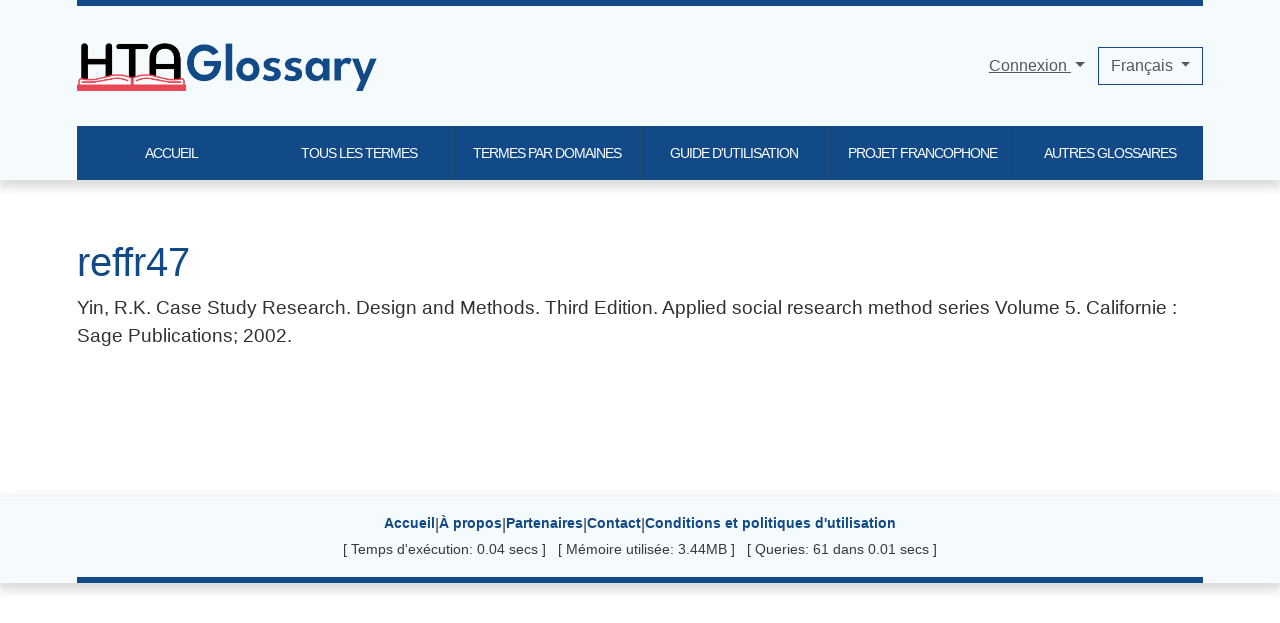

--- FILE ---
content_type: application/javascript
request_url: https://htaglossary.net/public/generated/js/jquery-tiki/fullcalendar_to_pdf.js
body_size: 309
content:
import{h as p}from"../assets/moment-zH0z38ay.js";$.fn.addFullCalendarPrint=function(a,g){let n=$(this);var h="#"+$(this).attr("id");if(!n){console.warn(h+" not found");return}n.append($(a)),$(a).show(),$(a).off("click"),$(a).on("click",function(c){c.preventDefault();var v=$(h+" .fc-view");$("html, body").animate({scrollTop:0},0),setTimeout(function(){html2canvas(v[0],{scrollY:0,scrollX:0}).then(function(t){var l=p(g.getDate()),m=l.format("MMMM"),f=l.format("YYYY"),s=t.toDataURL("image/jpeg",1),e=180,i=250,r=t.height*e/t.width,d=r,o=new jsPDF("p","mm");o.setFontSize(14),o.text((210-e)/2,20,m+" "+f),r>i&&(r=i,e=t.width*r/t.height),o.addImage(s,"JPEG",(210-e)/2,30,e,d>i?i:d),o.save(m+f+".pdf")})},200)})};
//# sourceMappingURL=fullcalendar_to_pdf.js.map


--- FILE ---
content_type: application/javascript
request_url: https://htaglossary.net/public/generated/js/jquery-tiki/tiki-calendar.js
body_size: 10043
content:
import{q as W,b9 as re,ba as le,r as v,bb as oe,bc as ae,bd as ce,be as he,bf as de,bg as ge,a_ as D,bh as j,bi as V,bj as ue,bk as X,bl as _,bm as pe,bn as k,bo as q,aI as S,bp as F,bq as z,br as R,bs as x,bt as fe,ac as U,W as B,a5 as A,bu as me,Y as ve,bv as Ee,bw as Z,bx as Se,by as De,bz as ye,bA as be,O as we,bB as Te,e as Ce,bC as Q,u as O,bD as Me,bE as Re,a4 as xe,bF as Ie,bG as je,bH as Pe,bI as Le,b8 as He,b7 as Ae}from"../assets/index-DA22RxBC.js";import{h as E}from"../assets/moment-zH0z38ay.js";var $e=W({name:"@fullcalendar/daygrid",initialView:"dayGridMonth",views:{dayGrid:{component:le,dateProfileGeneratorClass:re},dayGridDay:{type:"dayGrid",duration:{days:1}},dayGridWeek:{type:"dayGrid",duration:{weeks:1}},dayGridMonth:{type:"dayGrid",duration:{months:1},fixedWeekCount:!0},dayGridYear:{type:"dayGrid",duration:{years:1}}}});O.touchMouseIgnoreWait=500;let Y=0,I=0,N=!1;class K{constructor(e){this.subjectEl=null,this.selector="",this.handleSelector="",this.shouldIgnoreMove=!1,this.shouldWatchScroll=!0,this.isDragging=!1,this.isTouchDragging=!1,this.wasTouchScroll=!1,this.handleMouseDown=t=>{if(!this.shouldIgnoreMouse()&&ke(t)&&this.tryStart(t)){let i=this.createEventFromMouse(t,!0);this.emitter.trigger("pointerdown",i),this.initScrollWatch(i),this.shouldIgnoreMove||document.addEventListener("mousemove",this.handleMouseMove),document.addEventListener("mouseup",this.handleMouseUp)}},this.handleMouseMove=t=>{let i=this.createEventFromMouse(t);this.recordCoords(i),this.emitter.trigger("pointermove",i)},this.handleMouseUp=t=>{document.removeEventListener("mousemove",this.handleMouseMove),document.removeEventListener("mouseup",this.handleMouseUp),this.emitter.trigger("pointerup",this.createEventFromMouse(t)),this.cleanup()},this.handleTouchStart=t=>{if(this.tryStart(t)){this.isTouchDragging=!0;let i=this.createEventFromTouch(t,!0);this.emitter.trigger("pointerdown",i),this.initScrollWatch(i);let n=t.target;this.shouldIgnoreMove||n.addEventListener("touchmove",this.handleTouchMove),n.addEventListener("touchend",this.handleTouchEnd),n.addEventListener("touchcancel",this.handleTouchEnd),window.addEventListener("scroll",this.handleTouchScroll,!0)}},this.handleTouchMove=t=>{let i=this.createEventFromTouch(t);this.recordCoords(i),this.emitter.trigger("pointermove",i)},this.handleTouchEnd=t=>{if(this.isDragging){let i=t.target;i.removeEventListener("touchmove",this.handleTouchMove),i.removeEventListener("touchend",this.handleTouchEnd),i.removeEventListener("touchcancel",this.handleTouchEnd),window.removeEventListener("scroll",this.handleTouchScroll,!0),this.emitter.trigger("pointerup",this.createEventFromTouch(t)),this.cleanup(),this.isTouchDragging=!1,Ye()}},this.handleTouchScroll=()=>{this.wasTouchScroll=!0},this.handleScroll=t=>{if(!this.shouldIgnoreMove){let i=window.scrollX-this.prevScrollX+this.prevPageX,n=window.scrollY-this.prevScrollY+this.prevPageY;this.emitter.trigger("pointermove",{origEvent:t,isTouch:this.isTouchDragging,subjectEl:this.subjectEl,pageX:i,pageY:n,deltaX:i-this.origPageX,deltaY:n-this.origPageY})}},this.containerEl=e,this.emitter=new B,e.addEventListener("mousedown",this.handleMouseDown),e.addEventListener("touchstart",this.handleTouchStart,{passive:!0}),Ne()}destroy(){this.containerEl.removeEventListener("mousedown",this.handleMouseDown),this.containerEl.removeEventListener("touchstart",this.handleTouchStart,{passive:!0}),Ve()}tryStart(e){let t=this.querySubjectEl(e),i=e.target;return t&&(!this.handleSelector||D(i,this.handleSelector))?(this.subjectEl=t,this.isDragging=!0,this.wasTouchScroll=!1,!0):!1}cleanup(){N=!1,this.isDragging=!1,this.subjectEl=null,this.destroyScrollWatch()}querySubjectEl(e){return this.selector?D(e.target,this.selector):this.containerEl}shouldIgnoreMouse(){return Y||this.isTouchDragging}cancelTouchScroll(){this.isDragging&&(N=!0)}initScrollWatch(e){this.shouldWatchScroll&&(this.recordCoords(e),window.addEventListener("scroll",this.handleScroll,!0))}recordCoords(e){this.shouldWatchScroll&&(this.prevPageX=e.pageX,this.prevPageY=e.pageY,this.prevScrollX=window.scrollX,this.prevScrollY=window.scrollY)}destroyScrollWatch(){this.shouldWatchScroll&&window.removeEventListener("scroll",this.handleScroll,!0)}createEventFromMouse(e,t){let i=0,n=0;return t?(this.origPageX=e.pageX,this.origPageY=e.pageY):(i=e.pageX-this.origPageX,n=e.pageY-this.origPageY),{origEvent:e,isTouch:!1,subjectEl:this.subjectEl,pageX:e.pageX,pageY:e.pageY,deltaX:i,deltaY:n}}createEventFromTouch(e,t){let i=e.touches,n,l,s=0,r=0;return i&&i.length?(n=i[0].pageX,l=i[0].pageY):(n=e.pageX,l=e.pageY),t?(this.origPageX=n,this.origPageY=l):(s=n-this.origPageX,r=l-this.origPageY),{origEvent:e,isTouch:!0,subjectEl:this.subjectEl,pageX:n,pageY:l,deltaX:s,deltaY:r}}}function ke(a){return a.button===0&&!a.ctrlKey}function Ye(){Y+=1,setTimeout(()=>{Y-=1},O.touchMouseIgnoreWait)}function Ne(){I+=1,I===1&&window.addEventListener("touchmove",J,{passive:!1})}function Ve(){I-=1,I||window.removeEventListener("touchmove",J,{passive:!1})}function J(a){N&&a.preventDefault()}class Xe{constructor(){this.isVisible=!1,this.sourceEl=null,this.mirrorEl=null,this.sourceElRect=null,this.parentNode=document.body,this.zIndex=9999,this.revertDuration=0}start(e,t,i){this.sourceEl=e,this.sourceElRect=this.sourceEl.getBoundingClientRect(),this.origScreenX=t-window.scrollX,this.origScreenY=i-window.scrollY,this.deltaX=0,this.deltaY=0,this.updateElPosition()}handleMove(e,t){this.deltaX=e-window.scrollX-this.origScreenX,this.deltaY=t-window.scrollY-this.origScreenY,this.updateElPosition()}setIsVisible(e){e?this.isVisible||(this.mirrorEl&&(this.mirrorEl.style.display=""),this.isVisible=e,this.updateElPosition()):this.isVisible&&(this.mirrorEl&&(this.mirrorEl.style.display="none"),this.isVisible=e)}stop(e,t){let i=()=>{this.cleanup(),t()};e&&this.mirrorEl&&this.isVisible&&this.revertDuration&&(this.deltaX||this.deltaY)?this.doRevertAnimation(i,this.revertDuration):setTimeout(i,0)}doRevertAnimation(e,t){let i=this.mirrorEl,n=this.sourceEl.getBoundingClientRect();i.style.transition="top "+t+"ms,left "+t+"ms",A(i,{left:n.left,top:n.top}),me(i,()=>{i.style.transition="",e()})}cleanup(){this.mirrorEl&&(ve(this.mirrorEl),this.mirrorEl=null),this.sourceEl=null}updateElPosition(){this.sourceEl&&this.isVisible&&A(this.getMirrorEl(),{left:this.sourceElRect.left+this.deltaX,top:this.sourceElRect.top+this.deltaY})}getMirrorEl(){let e=this.sourceElRect,t=this.mirrorEl;return t||(t=this.mirrorEl=this.sourceEl.cloneNode(!0),t.style.userSelect="none",t.style.webkitUserSelect="none",t.style.pointerEvents="none",t.classList.add("fc-event-dragging"),A(t,{position:"fixed",zIndex:this.zIndex,visibility:"",boxSizing:"border-box",width:e.right-e.left,height:e.bottom-e.top,right:"auto",bottom:"auto",margin:0}),this.parentNode.appendChild(t)),t}}class ee extends Pe{constructor(e,t){super(),this.handleScroll=()=>{this.scrollTop=this.scrollController.getScrollTop(),this.scrollLeft=this.scrollController.getScrollLeft(),this.handleScrollChange()},this.scrollController=e,this.doesListening=t,this.scrollTop=this.origScrollTop=e.getScrollTop(),this.scrollLeft=this.origScrollLeft=e.getScrollLeft(),this.scrollWidth=e.getScrollWidth(),this.scrollHeight=e.getScrollHeight(),this.clientWidth=e.getClientWidth(),this.clientHeight=e.getClientHeight(),this.clientRect=this.computeClientRect(),this.doesListening&&this.getEventTarget().addEventListener("scroll",this.handleScroll)}destroy(){this.doesListening&&this.getEventTarget().removeEventListener("scroll",this.handleScroll)}getScrollTop(){return this.scrollTop}getScrollLeft(){return this.scrollLeft}setScrollTop(e){this.scrollController.setScrollTop(e),this.doesListening||(this.scrollTop=Math.max(Math.min(e,this.getMaxScrollTop()),0),this.handleScrollChange())}setScrollLeft(e){this.scrollController.setScrollLeft(e),this.doesListening||(this.scrollLeft=Math.max(Math.min(e,this.getMaxScrollLeft()),0),this.handleScrollChange())}getClientWidth(){return this.clientWidth}getClientHeight(){return this.clientHeight}getScrollWidth(){return this.scrollWidth}getScrollHeight(){return this.scrollHeight}handleScrollChange(){}}class te extends ee{constructor(e,t){super(new Re(e),t)}getEventTarget(){return this.scrollController.el}computeClientRect(){return xe(this.scrollController.el)}}class _e extends ee{constructor(e){super(new Me,e)}getEventTarget(){return window}computeClientRect(){return{left:this.scrollLeft,right:this.scrollLeft+this.clientWidth,top:this.scrollTop,bottom:this.scrollTop+this.clientHeight}}handleScrollChange(){this.clientRect=this.computeClientRect()}}const G=typeof performance=="function"?performance.now:Date.now;class Oe{constructor(){this.isEnabled=!0,this.scrollQuery=[window,".fc-scroller"],this.edgeThreshold=50,this.maxVelocity=300,this.pointerScreenX=null,this.pointerScreenY=null,this.isAnimating=!1,this.scrollCaches=null,this.everMovedUp=!1,this.everMovedDown=!1,this.everMovedLeft=!1,this.everMovedRight=!1,this.animate=()=>{if(this.isAnimating){let e=this.computeBestEdge(this.pointerScreenX+window.scrollX,this.pointerScreenY+window.scrollY);if(e){let t=G();this.handleSide(e,(t-this.msSinceRequest)/1e3),this.requestAnimation(t)}else this.isAnimating=!1}}}start(e,t,i){this.isEnabled&&(this.scrollCaches=this.buildCaches(i),this.pointerScreenX=null,this.pointerScreenY=null,this.everMovedUp=!1,this.everMovedDown=!1,this.everMovedLeft=!1,this.everMovedRight=!1,this.handleMove(e,t))}handleMove(e,t){if(this.isEnabled){let i=e-window.scrollX,n=t-window.scrollY,l=this.pointerScreenY===null?0:n-this.pointerScreenY,s=this.pointerScreenX===null?0:i-this.pointerScreenX;l<0?this.everMovedUp=!0:l>0&&(this.everMovedDown=!0),s<0?this.everMovedLeft=!0:s>0&&(this.everMovedRight=!0),this.pointerScreenX=i,this.pointerScreenY=n,this.isAnimating||(this.isAnimating=!0,this.requestAnimation(G()))}}stop(){if(this.isEnabled){this.isAnimating=!1;for(let e of this.scrollCaches)e.destroy();this.scrollCaches=null}}requestAnimation(e){this.msSinceRequest=e,requestAnimationFrame(this.animate)}handleSide(e,t){let{scrollCache:i}=e,{edgeThreshold:n}=this,l=n-e.distance,s=l*l/(n*n)*this.maxVelocity*t,r=1;switch(e.name){case"left":r=-1;case"right":i.setScrollLeft(i.getScrollLeft()+s*r);break;case"top":r=-1;case"bottom":i.setScrollTop(i.getScrollTop()+s*r);break}}computeBestEdge(e,t){let{edgeThreshold:i}=this,n=null,l=this.scrollCaches||[];for(let s of l){let r=s.clientRect,o=e-r.left,c=r.right-e,d=t-r.top,h=r.bottom-t;o>=0&&c>=0&&d>=0&&h>=0&&(d<=i&&this.everMovedUp&&s.canScrollUp()&&(!n||n.distance>d)&&(n={scrollCache:s,name:"top",distance:d}),h<=i&&this.everMovedDown&&s.canScrollDown()&&(!n||n.distance>h)&&(n={scrollCache:s,name:"bottom",distance:h}),o<=i&&this.everMovedLeft&&s.canScrollLeft()&&(!n||n.distance>o)&&(n={scrollCache:s,name:"left",distance:o}),c<=i&&this.everMovedRight&&s.canScrollRight()&&(!n||n.distance>c)&&(n={scrollCache:s,name:"right",distance:c}))}return n}buildCaches(e){return this.queryScrollEls(e).map(t=>t===window?new _e(!1):new te(t,!1))}queryScrollEls(e){let t=[];for(let i of this.scrollQuery)typeof i=="object"?t.push(i):t.push(...Array.prototype.slice.call(e.getRootNode().querySelectorAll(i)));return t}}class C extends oe{constructor(e,t){super(e),this.containerEl=e,this.delay=null,this.minDistance=0,this.touchScrollAllowed=!0,this.mirrorNeedsRevert=!1,this.isInteracting=!1,this.isDragging=!1,this.isDelayEnded=!1,this.isDistanceSurpassed=!1,this.delayTimeoutId=null,this.onPointerDown=n=>{this.isDragging||(this.isInteracting=!0,this.isDelayEnded=!1,this.isDistanceSurpassed=!1,ae(document.body),ce(document.body),n.isTouch||n.origEvent.preventDefault(),this.emitter.trigger("pointerdown",n),this.isInteracting&&!this.pointer.shouldIgnoreMove&&(this.mirror.setIsVisible(!1),this.mirror.start(n.subjectEl,n.pageX,n.pageY),this.startDelay(n),this.minDistance||this.handleDistanceSurpassed(n)))},this.onPointerMove=n=>{if(this.isInteracting){if(this.emitter.trigger("pointermove",n),!this.isDistanceSurpassed){let l=this.minDistance,s,{deltaX:r,deltaY:o}=n;s=r*r+o*o,s>=l*l&&this.handleDistanceSurpassed(n)}this.isDragging&&(n.origEvent.type!=="scroll"&&(this.mirror.handleMove(n.pageX,n.pageY),this.autoScroller.handleMove(n.pageX,n.pageY)),this.emitter.trigger("dragmove",n))}},this.onPointerUp=n=>{this.isInteracting&&(this.isInteracting=!1,he(document.body),de(document.body),this.emitter.trigger("pointerup",n),this.isDragging&&(this.autoScroller.stop(),this.tryStopDrag(n)),this.delayTimeoutId&&(clearTimeout(this.delayTimeoutId),this.delayTimeoutId=null))};let i=this.pointer=new K(e);i.emitter.on("pointerdown",this.onPointerDown),i.emitter.on("pointermove",this.onPointerMove),i.emitter.on("pointerup",this.onPointerUp),t&&(i.selector=t),this.mirror=new Xe,this.autoScroller=new Oe}destroy(){this.pointer.destroy(),this.onPointerUp({})}startDelay(e){typeof this.delay=="number"?this.delayTimeoutId=setTimeout(()=>{this.delayTimeoutId=null,this.handleDelayEnd(e)},this.delay):this.handleDelayEnd(e)}handleDelayEnd(e){this.isDelayEnded=!0,this.tryStartDrag(e)}handleDistanceSurpassed(e){this.isDistanceSurpassed=!0,this.tryStartDrag(e)}tryStartDrag(e){this.isDelayEnded&&this.isDistanceSurpassed&&(!this.pointer.wasTouchScroll||this.touchScrollAllowed)&&(this.isDragging=!0,this.mirrorNeedsRevert=!1,this.autoScroller.start(e.pageX,e.pageY,this.containerEl),this.emitter.trigger("dragstart",e),this.touchScrollAllowed===!1&&this.pointer.cancelTouchScroll())}tryStopDrag(e){this.mirror.stop(this.mirrorNeedsRevert,this.stopDrag.bind(this,e))}stopDrag(e){this.isDragging=!1,this.emitter.trigger("dragend",e)}setIgnoreMove(e){this.pointer.shouldIgnoreMove=e}setMirrorIsVisible(e){this.mirror.setIsVisible(e)}setMirrorNeedsRevert(e){this.mirrorNeedsRevert=e}setAutoScrollEnabled(e){this.autoScroller.isEnabled=e}}class Ue{constructor(e){this.el=e,this.origRect=Z(e),this.scrollCaches=Ie(e).map(t=>new te(t,!0))}destroy(){for(let e of this.scrollCaches)e.destroy()}computeLeft(){let e=this.origRect.left;for(let t of this.scrollCaches)e+=t.origScrollLeft-t.getScrollLeft();return e}computeTop(){let e=this.origRect.top;for(let t of this.scrollCaches)e+=t.origScrollTop-t.getScrollTop();return e}isWithinClipping(e,t){let i={left:e,top:t};for(let n of this.scrollCaches)if(!Ge(n.getEventTarget())&&!je(i,n.clientRect))return!1;return!0}}function Ge(a){let e=a.tagName;return e==="HTML"||e==="BODY"}class P{constructor(e,t){this.useSubjectCenter=!1,this.requireInitial=!0,this.disablePointCheck=!1,this.initialHit=null,this.movingHit=null,this.finalHit=null,this.handlePointerDown=i=>{let{dragging:n}=this;this.initialHit=null,this.movingHit=null,this.finalHit=null,this.prepareHits(),this.processFirstCoord(i),this.initialHit||!this.requireInitial?(n.setIgnoreMove(!1),this.emitter.trigger("pointerdown",i)):n.setIgnoreMove(!0)},this.handleDragStart=i=>{this.emitter.trigger("dragstart",i),this.handleMove(i,!0)},this.handleDragMove=i=>{this.emitter.trigger("dragmove",i),this.handleMove(i)},this.handlePointerUp=i=>{this.releaseHits(),this.emitter.trigger("pointerup",i)},this.handleDragEnd=i=>{this.movingHit&&this.emitter.trigger("hitupdate",null,!0,i),this.finalHit=this.movingHit,this.movingHit=null,this.emitter.trigger("dragend",i)},this.droppableStore=t,e.emitter.on("pointerdown",this.handlePointerDown),e.emitter.on("dragstart",this.handleDragStart),e.emitter.on("dragmove",this.handleDragMove),e.emitter.on("pointerup",this.handlePointerUp),e.emitter.on("dragend",this.handleDragEnd),this.dragging=e,this.emitter=new B}processFirstCoord(e){let t={left:e.pageX,top:e.pageY},i=t,n=e.subjectEl,l;n instanceof HTMLElement&&(l=Z(n),i=Se(i,l));let s=this.initialHit=this.queryHitForOffset(i.left,i.top);if(s){if(this.useSubjectCenter&&l){let r=De(l,s.rect);r&&(i=ye(r))}this.coordAdjust=be(i,t)}else this.coordAdjust={left:0,top:0}}handleMove(e,t){let i=this.queryHitForOffset(e.pageX+this.coordAdjust.left,e.pageY+this.coordAdjust.top);(t||!L(this.movingHit,i))&&(this.movingHit=i,this.emitter.trigger("hitupdate",i,!1,e))}prepareHits(){this.offsetTrackers=we(this.droppableStore,e=>(e.component.prepareHits(),new Ue(e.el)))}releaseHits(){let{offsetTrackers:e}=this;for(let t in e)e[t].destroy();this.offsetTrackers={}}queryHitForOffset(e,t){let{droppableStore:i,offsetTrackers:n}=this,l=null;for(let s in i){let r=i[s].component,o=n[s];if(o&&o.isWithinClipping(e,t)){let c=o.computeLeft(),d=o.computeTop(),h=e-c,g=t-d,{origRect:u}=o,m=u.right-u.left,p=u.bottom-u.top;if(h>=0&&h<m&&g>=0&&g<p){let f=r.queryHit(h,g,m,p);f&&Te(f.dateProfile.activeRange,f.dateSpan.range)&&(this.disablePointCheck||o.el.contains(o.el.getRootNode().elementFromPoint(h+c-window.scrollX,g+d-window.scrollY)))&&(!l||f.layer>l.layer)&&(f.componentId=s,f.context=r.context,f.rect.left+=c,f.rect.right+=c,f.rect.top+=d,f.rect.bottom+=d,l=f)}}}return l}}function L(a,e){return!a&&!e?!0:!!a!=!!e?!1:Ee(a.dateSpan,e.dateSpan)}function ie(a,e){let t={};for(let i of e.pluginHooks.datePointTransforms)Object.assign(t,i(a,e));return Object.assign(t,We(a,e.dateEnv)),t}function We(a,e){return{date:e.toDate(a.range.start),dateStr:e.formatIso(a.range.start,{omitTime:a.allDay}),allDay:a.allDay}}class qe extends j{constructor(e){super(e),this.handlePointerDown=i=>{let{dragging:n}=this,l=i.origEvent.target;n.setIgnoreMove(!this.component.isValidDateDownEl(l))},this.handleDragEnd=i=>{let{component:n}=this,{pointer:l}=this.dragging;if(!l.wasTouchScroll){let{initialHit:s,finalHit:r}=this.hitDragging;if(s&&r&&L(s,r)){let{context:o}=n,c=Object.assign(Object.assign({},ie(s.dateSpan,o)),{dayEl:s.dayEl,jsEvent:i.origEvent,view:o.viewApi||o.calendarApi.view});o.emitter.trigger("dateClick",c)}}},this.dragging=new C(e.el),this.dragging.autoScroller.isEnabled=!1;let t=this.hitDragging=new P(this.dragging,V(e));t.emitter.on("pointerdown",this.handlePointerDown),t.emitter.on("dragend",this.handleDragEnd)}destroy(){this.dragging.destroy()}}class Fe extends j{constructor(e){super(e),this.dragSelection=null,this.handlePointerDown=s=>{let{component:r,dragging:o}=this,{options:c}=r.context,d=c.selectable&&r.isValidDateDownEl(s.origEvent.target);o.setIgnoreMove(!d),o.delay=s.isTouch?ze(r):null},this.handleDragStart=s=>{this.component.context.calendarApi.unselect(s)},this.handleHitUpdate=(s,r)=>{let{context:o}=this.component,c=null,d=!1;if(s){let h=this.hitDragging.initialHit;s.componentId===h.componentId&&this.isHitComboAllowed&&!this.isHitComboAllowed(h,s)||(c=Be(h,s,o.pluginHooks.dateSelectionTransformers)),(!c||!ue(c,s.dateProfile,o))&&(d=!0,c=null)}c?o.dispatch({type:"SELECT_DATES",selection:c}):r||o.dispatch({type:"UNSELECT_DATES"}),d?_():X(),r||(this.dragSelection=c)},this.handlePointerUp=s=>{this.dragSelection&&(pe(this.dragSelection,s,this.component.context),this.dragSelection=null)};let{component:t}=e,{options:i}=t.context,n=this.dragging=new C(e.el);n.touchScrollAllowed=!1,n.minDistance=i.selectMinDistance||0,n.autoScroller.isEnabled=i.dragScroll;let l=this.hitDragging=new P(this.dragging,V(e));l.emitter.on("pointerdown",this.handlePointerDown),l.emitter.on("dragstart",this.handleDragStart),l.emitter.on("hitupdate",this.handleHitUpdate),l.emitter.on("pointerup",this.handlePointerUp)}destroy(){this.dragging.destroy()}}function ze(a){let{options:e}=a.context,t=e.selectLongPressDelay;return t==null&&(t=e.longPressDelay),t}function Be(a,e,t){let i=a.dateSpan,n=e.dateSpan,l=[i.range.start,i.range.end,n.range.start,n.range.end];l.sort(Le);let s={};for(let r of t){let o=r(a,e);if(o===!1)return null;o&&Object.assign(s,o)}return s.range={start:l[0],end:l[3]},s.allDay=i.allDay,s}class M extends j{constructor(e){super(e),this.subjectEl=null,this.subjectSeg=null,this.isDragging=!1,this.eventRange=null,this.relevantEvents=null,this.receivingContext=null,this.validMutation=null,this.mutatedRelevantEvents=null,this.handlePointerDown=s=>{let r=s.origEvent.target,{component:o,dragging:c}=this,{mirror:d}=c,{options:h}=o.context,g=o.context;this.subjectEl=s.subjectEl;let u=this.subjectSeg=k(s.subjectEl),p=(this.eventRange=u.eventRange).instance.instanceId;this.relevantEvents=q(g.getCurrentData().eventStore,p),c.minDistance=s.isTouch?0:h.eventDragMinDistance,c.delay=s.isTouch&&p!==o.props.eventSelection?Qe(o):null,h.fixedMirrorParent?d.parentNode=h.fixedMirrorParent:d.parentNode=D(r,".fc"),d.revertDuration=h.dragRevertDuration;let f=o.isValidSegDownEl(r)&&!D(r,".fc-event-resizer");c.setIgnoreMove(!f),this.isDragging=f&&s.subjectEl.classList.contains("fc-event-draggable")},this.handleDragStart=s=>{let r=this.component.context,o=this.eventRange,c=o.instance.instanceId;s.isTouch?c!==this.component.props.eventSelection&&r.dispatch({type:"SELECT_EVENT",eventInstanceId:c}):r.dispatch({type:"UNSELECT_EVENT"}),this.isDragging&&(r.calendarApi.unselect(s),r.emitter.trigger("eventDragStart",{el:this.subjectEl,event:new S(r,o.def,o.instance),jsEvent:s.origEvent,view:r.viewApi}))},this.handleHitUpdate=(s,r)=>{if(!this.isDragging)return;let o=this.relevantEvents,c=this.hitDragging.initialHit,d=this.component.context,h=null,g=null,u=null,m=!1,p={affectedEvents:o,mutatedEvents:R(),isEvent:!0};if(s){h=s.context;let f=h.options;d===h||f.editable&&f.droppable?(g=Ze(c,s,this.eventRange.instance.range.start,h.getCurrentData().pluginHooks.eventDragMutationMassagers),g&&(u=F(o,h.getCurrentData().eventUiBases,g,h),p.mutatedEvents=u,z(p,s.dateProfile,h)||(m=!0,g=null,u=null,p.mutatedEvents=R()))):h=null}this.displayDrag(h,p),m?_():X(),r||(d===h&&L(c,s)&&(g=null),this.dragging.setMirrorNeedsRevert(!g),this.dragging.setMirrorIsVisible(!s||!this.subjectEl.getRootNode().querySelector(".fc-event-mirror")),this.receivingContext=h,this.validMutation=g,this.mutatedRelevantEvents=u)},this.handlePointerUp=()=>{this.isDragging||this.cleanup()},this.handleDragEnd=s=>{if(this.isDragging){let r=this.component.context,o=r.viewApi,{receivingContext:c,validMutation:d}=this,h=this.eventRange.def,g=this.eventRange.instance,u=new S(r,h,g),m=this.relevantEvents,p=this.mutatedRelevantEvents,{finalHit:f}=this.hitDragging;if(this.clearDrag(),r.emitter.trigger("eventDragStop",{el:this.subjectEl,event:u,jsEvent:s.origEvent,view:o}),d){if(c===r){let w=new S(r,p.defs[h.defId],g?p.instances[g.instanceId]:null);r.dispatch({type:"MERGE_EVENTS",eventStore:p});let y={oldEvent:u,event:w,relatedEvents:x(p,r,g),revert(){r.dispatch({type:"MERGE_EVENTS",eventStore:m})}},b={};for(let T of r.getCurrentData().pluginHooks.eventDropTransformers)Object.assign(b,T(d,r));r.emitter.trigger("eventDrop",Object.assign(Object.assign(Object.assign({},y),b),{el:s.subjectEl,delta:d.datesDelta,jsEvent:s.origEvent,view:o})),r.emitter.trigger("eventChange",y)}else if(c){let w={event:u,relatedEvents:x(m,r,g),revert(){r.dispatch({type:"MERGE_EVENTS",eventStore:m})}};r.emitter.trigger("eventLeave",Object.assign(Object.assign({},w),{draggedEl:s.subjectEl,view:o})),r.dispatch({type:"REMOVE_EVENTS",eventStore:m}),r.emitter.trigger("eventRemove",w);let y=p.defs[h.defId],b=p.instances[g.instanceId],T=new S(c,y,b);c.dispatch({type:"MERGE_EVENTS",eventStore:p});let H={event:T,relatedEvents:x(p,c,b),revert(){c.dispatch({type:"REMOVE_EVENTS",eventStore:p})}};c.emitter.trigger("eventAdd",H),s.isTouch&&c.dispatch({type:"SELECT_EVENT",eventInstanceId:g.instanceId}),c.emitter.trigger("drop",Object.assign(Object.assign({},ie(f.dateSpan,c)),{draggedEl:s.subjectEl,jsEvent:s.origEvent,view:f.context.viewApi})),c.emitter.trigger("eventReceive",Object.assign(Object.assign({},H),{draggedEl:s.subjectEl,view:f.context.viewApi}))}}else r.emitter.trigger("_noEventDrop")}this.cleanup()};let{component:t}=this,{options:i}=t.context,n=this.dragging=new C(e.el);n.pointer.selector=M.SELECTOR,n.touchScrollAllowed=!1,n.autoScroller.isEnabled=i.dragScroll;let l=this.hitDragging=new P(this.dragging,fe);l.useSubjectCenter=e.useEventCenter,l.emitter.on("pointerdown",this.handlePointerDown),l.emitter.on("dragstart",this.handleDragStart),l.emitter.on("hitupdate",this.handleHitUpdate),l.emitter.on("pointerup",this.handlePointerUp),l.emitter.on("dragend",this.handleDragEnd)}destroy(){this.dragging.destroy()}displayDrag(e,t){let i=this.component.context,n=this.receivingContext;n&&n!==e&&(n===i?n.dispatch({type:"SET_EVENT_DRAG",state:{affectedEvents:t.affectedEvents,mutatedEvents:R(),isEvent:!0}}):n.dispatch({type:"UNSET_EVENT_DRAG"})),e&&e.dispatch({type:"SET_EVENT_DRAG",state:t})}clearDrag(){let e=this.component.context,{receivingContext:t}=this;t&&t.dispatch({type:"UNSET_EVENT_DRAG"}),e!==t&&e.dispatch({type:"UNSET_EVENT_DRAG"})}cleanup(){this.subjectSeg=null,this.isDragging=!1,this.eventRange=null,this.relevantEvents=null,this.receivingContext=null,this.validMutation=null,this.mutatedRelevantEvents=null}}M.SELECTOR=".fc-event-draggable, .fc-event-resizable";function Ze(a,e,t,i){let n=a.dateSpan,l=e.dateSpan,s=n.range.start,r=l.range.start,o={};n.allDay!==l.allDay&&(o.allDay=l.allDay,o.hasEnd=e.context.options.allDayMaintainDuration,l.allDay?s=Ce(t):s=t);let c=Q(s,r,a.context.dateEnv,a.componentId===e.componentId?a.largeUnit:null);c.milliseconds&&(o.allDay=!1);let d={datesDelta:c,standardProps:o};for(let h of i)h(d,a,e);return d}function Qe(a){let{options:e}=a.context,t=e.eventLongPressDelay;return t==null&&(t=e.longPressDelay),t}class Ke extends j{constructor(e){super(e),this.draggingSegEl=null,this.draggingSeg=null,this.eventRange=null,this.relevantEvents=null,this.validMutation=null,this.mutatedRelevantEvents=null,this.handlePointerDown=l=>{let{component:s}=this,r=this.querySegEl(l),o=k(r),c=this.eventRange=o.eventRange;this.dragging.minDistance=s.context.options.eventDragMinDistance,this.dragging.setIgnoreMove(!this.component.isValidSegDownEl(l.origEvent.target)||l.isTouch&&this.component.props.eventSelection!==c.instance.instanceId)},this.handleDragStart=l=>{let{context:s}=this.component,r=this.eventRange;this.relevantEvents=q(s.getCurrentData().eventStore,this.eventRange.instance.instanceId);let o=this.querySegEl(l);this.draggingSegEl=o,this.draggingSeg=k(o),s.calendarApi.unselect(),s.emitter.trigger("eventResizeStart",{el:o,event:new S(s,r.def,r.instance),jsEvent:l.origEvent,view:s.viewApi})},this.handleHitUpdate=(l,s,r)=>{let{context:o}=this.component,c=this.relevantEvents,d=this.hitDragging.initialHit,h=this.eventRange.instance,g=null,u=null,m=!1,p={affectedEvents:c,mutatedEvents:R(),isEvent:!0};l&&(l.componentId===d.componentId&&this.isHitComboAllowed&&!this.isHitComboAllowed(d,l)||(g=Je(d,l,r.subjectEl.classList.contains("fc-event-resizer-start"),h.range))),g&&(u=F(c,o.getCurrentData().eventUiBases,g,o),p.mutatedEvents=u,z(p,l.dateProfile,o)||(m=!0,g=null,u=null,p.mutatedEvents=null)),u?o.dispatch({type:"SET_EVENT_RESIZE",state:p}):o.dispatch({type:"UNSET_EVENT_RESIZE"}),m?_():X(),s||(g&&L(d,l)&&(g=null),this.validMutation=g,this.mutatedRelevantEvents=u)},this.handleDragEnd=l=>{let{context:s}=this.component,r=this.eventRange.def,o=this.eventRange.instance,c=new S(s,r,o),d=this.relevantEvents,h=this.mutatedRelevantEvents;if(s.emitter.trigger("eventResizeStop",{el:this.draggingSegEl,event:c,jsEvent:l.origEvent,view:s.viewApi}),this.validMutation){let g=new S(s,h.defs[r.defId],o?h.instances[o.instanceId]:null);s.dispatch({type:"MERGE_EVENTS",eventStore:h});let u={oldEvent:c,event:g,relatedEvents:x(h,s,o),revert(){s.dispatch({type:"MERGE_EVENTS",eventStore:d})}};s.emitter.trigger("eventResize",Object.assign(Object.assign({},u),{el:this.draggingSegEl,startDelta:this.validMutation.startDelta||U(0),endDelta:this.validMutation.endDelta||U(0),jsEvent:l.origEvent,view:s.viewApi})),s.emitter.trigger("eventChange",u)}else s.emitter.trigger("_noEventResize");this.draggingSeg=null,this.relevantEvents=null,this.validMutation=null};let{component:t}=e,i=this.dragging=new C(e.el);i.pointer.selector=".fc-event-resizer",i.touchScrollAllowed=!1,i.autoScroller.isEnabled=t.context.options.dragScroll;let n=this.hitDragging=new P(this.dragging,V(e));n.emitter.on("pointerdown",this.handlePointerDown),n.emitter.on("dragstart",this.handleDragStart),n.emitter.on("hitupdate",this.handleHitUpdate),n.emitter.on("dragend",this.handleDragEnd)}destroy(){this.dragging.destroy()}querySegEl(e){return D(e.subjectEl,".fc-event")}}function Je(a,e,t,i){let n=a.context.dateEnv,l=a.dateSpan.range.start,s=e.dateSpan.range.start,r=Q(l,s,n,a.largeUnit);if(t){if(n.add(i.start,r)<i.end)return{startDelta:r}}else if(n.add(i.end,r)>i.start)return{endDelta:r};return null}class et{constructor(e){this.context=e,this.isRecentPointerDateSelect=!1,this.matchesCancel=!1,this.matchesEvent=!1,this.onSelect=i=>{i.jsEvent&&(this.isRecentPointerDateSelect=!0)},this.onDocumentPointerDown=i=>{let n=this.context.options.unselectCancel,l=ge(i.origEvent);this.matchesCancel=!!D(l,n),this.matchesEvent=!!D(l,M.SELECTOR)},this.onDocumentPointerUp=i=>{let{context:n}=this,{documentPointer:l}=this,s=n.getCurrentData();if(!l.wasTouchScroll){if(s.dateSelection&&!this.isRecentPointerDateSelect){let r=n.options.unselectAuto;r&&(!r||!this.matchesCancel)&&n.calendarApi.unselect(i)}s.eventSelection&&!this.matchesEvent&&n.dispatch({type:"UNSELECT_EVENT"})}this.isRecentPointerDateSelect=!1};let t=this.documentPointer=new K(document);t.shouldIgnoreMove=!0,t.shouldWatchScroll=!1,t.emitter.on("pointerdown",this.onDocumentPointerDown),t.emitter.on("pointerup",this.onDocumentPointerUp),e.emitter.on("select",this.onSelect)}destroy(){this.context.emitter.off("select",this.onSelect),this.documentPointer.destroy()}}const tt={fixedMirrorParent:v},it={dateClick:v,eventDragStart:v,eventDragStop:v,eventDrop:v,eventResizeStart:v,eventResizeStop:v,eventResize:v,drop:v,eventReceive:v,eventLeave:v};O.dataAttrPrefix="";var nt=W({name:"@fullcalendar/interaction",componentInteractions:[qe,Fe,M,Ke],calendarInteractions:[et],elementDraggingImpl:C,optionRefiners:tt,listenerRefiners:it});$.fn.setupFullCalendar=function(a){this.each(function(){const e=document.getElementById("calendar");$(e).tikiModal(tr("Loading...")),window.calendar=new He(e,{plugins:[$e,nt,Ae],themeSystem:"bootstrap5",eventTimeFormat:{hour:"numeric",minute:"2-digit",meridiem:a.timeFormat,hour12:a.timeFormat},timeZone:a.display_timezone,locale:a.language,headerToolbar:{left:"prev,next today",center:"title",right:"year,semester,quarter,dayGridMonth,timeGridWeek,timeGridDay"},editable:!0,selectable:!0,events:"tiki-ajax_services.php?controller=calendar&action=list_items",slotMinTime:a.minHourOfDay,slotMaxTime:a.maxHourOfDay,buttonText:{today:tr("today"),year:tr("year"),semester:tr("semester"),quarter:tr("quarter"),month:tr("month"),week:tr("week"),day:tr("day")},allDayText:tr("all-day"),firstDay:a.firstDayofWeek,slotDuration:a.slotDuration,initialView:a.initialView,initialDate:a.initialDate,views:{quarter:{type:"dayGrid",duration:{months:3},buttonText:"quarter",dayCellContent:function(t){return E(t.date).format("M/D")},visibleRange:function(t){return{start:E(t).startOf("month").toDate(),end:E(t).add("2","months").endOf("month").toDate()}}},semester:{type:"dayGrid",duration:{months:6},buttonText:"semester",dayCellContent:function(t){return E(t.date).format("M/D")},visibleRange:function(t){return{start:E(t).startOf("month").toDate(),end:E(t).add("5","months").endOf("month").toDate()}}},year:{type:"dayGrid",buttonText:tr("year"),dayCellContent:function(t){return E(t.date).format("M/D")},visibleRange:function(t){return{start:E(t).startOf("year").toDate(),end:E(t).startOf("year").add("11","months").endOf("month").toDate()}}}},viewDidMount:function(t){$(e).tikiModal()},eventDataTransform:function(t){return t.allDay&&(t.end=E(t.end).add(1,"days").format("YYYY-MM-DD HH:mm:SSZ")),t},eventDidMount:function(t){const i=t.event,n=$(t.el);if($(".fc-daygrid-event").length>0){let o=i._def.ui.backgroundColor,c=i._def.ui.textColor,d=i._def.extendedProps.categoryBackgroundColor,h=n.find(".fc-daygrid-event-dot"),g;h.length===0&&(h=n);const u=getComputedStyle(h[0]),m=u.border||u.borderColor||u.borderTopColor||u.borderTopColor;g=(String(m).match(/(rgb\(\d+,\s*\d+,\s*\d+\))/i)||["rgb(55, 136, 216)"])[0],h!==n&&$(h[0]).remove();const f=n.find(".fc-event-title"),y=getComputedStyle(f[0]).color;o==="#"&&(o=g),c==="#"&&(c=y);var s=$("#currentcalitemId").text();if(s!==""&&s==i.id&&(o="#FFEA00",d="#FFEA00",c="#000"),$(n).attr("style","background-color: "+o),d!==""&&$(n).attr("style","background-color: "+d),$(n).find(".fc-event-time").css({color:c}),$(n).find(".fc-event-title").css({color:c}),i._def.extendedProps.showCopyButton==="y"){const T=$("<i>",{id:"event"+i.id,class:"fc-event-button far fa-clipboard","data-toggle":"tooltip","data-placement":"right",title:tr("Copy link to this event")});$(n).append(T),$(n).find(".fc-event-button").css({color:c}),$("#event"+i.id).on("click",function(H){const ne=i.start.getTime()/1e3,se=i.extendedProps.baseUrl+"calendar?todate="+ne+"&calitemId="+i.id;return navigator.clipboard.writeText(se).then(function(){alert(tr("Copied to clipboard"))},function(){alert(tr("Failure to copy. Check permissions for clipboard"))}),!1})}}const r=tooltipEscape(i.title);n.attr("title",r+"|"+i.extendedProps.description),n.addClass("tips"),$(n).parent().tiki_popover()},eventClick:function(t){t.jsEvent.preventDefault();const i=t.event;if(i.url&&(i.viewable||i.extendedProps.viewable)){let n=$(t.el).tikiModal(" ");$.openModal({title:tr("New event"),size:"modal-lg",remote:i.url+"&modal=1",open:function(){n.tikiModal(),$("form:not(.no-ajax)",this).addClass("no-ajax").on("submit",ajaxSubmitEventHandler(function(l){calendarEditSubmit(l,this)}))}})}},dateClick:function(t){if(t.jsEvent.target.classList.contains("fc-daygrid-day-number"))window.calendar.changeView("timeGridDay",t.dateStr);else{let i=$(t.dayEl).tikiModal(" ");$("#filtercal ul li").length>=1?$.openModal({title:tr("New event"),size:"modal-lg",remote:$.service("calendar","edit_item",{todate:t.date.toUnix(),modal:1}),open:function(){i.tikiModal(),$("form:not(.no-ajax)",this).addClass("no-ajax").on("submit",ajaxSubmitEventHandler(function(l){calendarEditSubmit(l,this)}))}}):location.href="tiki-calendar.php"}},eventResize:function(t){$.post($.service("calendar","resize"),{calitemId:t.event.id,delta:t.endDelta})},eventDrop:function(t){$.post($.service("calendar","move"),{calitemId:t.event.id,delta:t.delta})},height:"auto"}),calendar.render()})};$(document).on("click",".edit-calendar-item-btn",function(a){const e=$(this);if(e.parents().hasClass("modal-body"))return a.preventDefault(),$.closeModal({done:function(){$.openModal({title:tr("Edit event"),size:"modal-lg",remote:e.attr("href"),open:function(){e.tikiModal(),$("form:not(.no-ajax)",this).addClass("no-ajax").on("submit",ajaxSubmitEventHandler(function(i){calendarEditSubmit(i,this)}))}})}}),!1});$(function(){let a=function(e){let t=e.find(".editable_rrule"),i=t.data("base-href")+"&rrule="+t.text()+"&start="+e.find("input[name*=dtstart]").val();t.attr("href",i)};$(document).on("change",".availability-block input[name*=dtstart]",function(){let e=$(this).closest(".availability-block");a(e)}),$(document).on("submit","form.rrule-form",ajaxSubmitEventHandler(function(e){$.closeModal();let t=$('.availability-block[data-uid="'+e.uid+'"]');t.find("input[name*=rrule]").val(e.rrule),t.find(".editable_rrule").text(e.rrule),a(t)})),$(document).on("click",".availability-block .availability-remove",function(e){return e.preventDefault(),$(this).closest(".availability-block").remove(),!1}),$(document).on("click",".availability-new",function(e){e.preventDefault();let t=$(this);return $.ajax({url:t.attr("href"),success:function(i){t.before(i)}}),!1}),$(document).on("click",".availability-check",function(e){e.preventDefault();let t=[];return $("select[name*=participant_roles]").each(function(i,n){let l=$(n).attr("name").match(/calitem\[participant_roles\]\[(.*)\]/);l&&l[1]&&t.push(l[1])}),$.openModal({remote:$.service("calendar_availability","check",$(this).closest("form").serialize()),size:"modal-lg"}),!1}),$(document).on("change",".appointment-date-selector",function(e){return e.preventDefault(),$(".slot-container").hide(),$(".slot-container.date"+$(this).val()).show(),!1})});
//# sourceMappingURL=tiki-calendar.js.map
